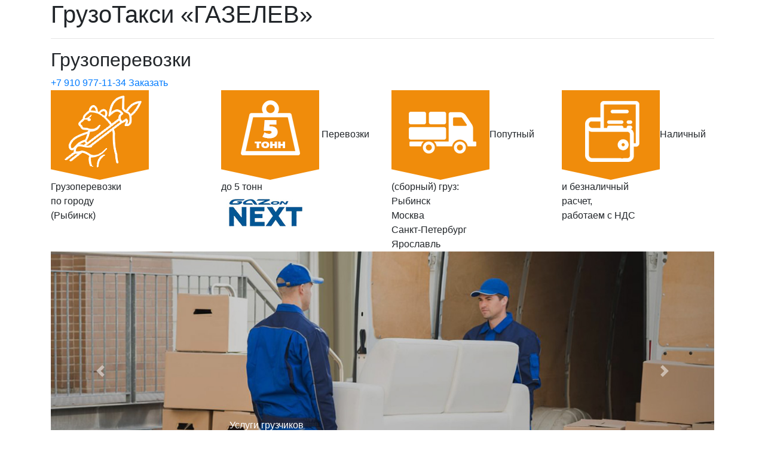

--- FILE ---
content_type: text/html; charset=UTF-8
request_url: https://gazel-rybinsk.ru/
body_size: 11207
content:
<!DOCTYPE html>
<html lang="ru" >
<head>
<title>Грузоперевозки газель Рыбинск недорого цена 500 р. грузчики и грузовое такси</title>
 <meta charset="utf-8">
    <meta name="viewport" content="width=device-width, initial-scale=1, shrink-to-fit=no">
 
 
 <link href="/favicon.svg" rel="icon" type="image/svg+xml" />
<link rel="profile" href="http://gmpg.org/xfn/11" />
 <!-- Bootstrap CSS -->
 <script src="https://code.jquery.com/jquery-3.3.1.slim.min.js" integrity="sha384-q8i/X+965DzO0rT7abK41JStQIAqVgRVzpbzo5smXKp4YfRvH+8abtTE1Pi6jizo" crossorigin="anonymous"></script> 
<link rel="stylesheet" href="https://stackpath.bootstrapcdn.com/bootstrap/4.1.3/css/bootstrap.min.css" integrity="sha384-MCw98/SFnGE8fJT3GXwEOngsV7Zt27NXFoaoApmYm81iuXoPkFOJwJ8ERdknLPMO" crossorigin="anonymous">
<link rel="stylesheet" href="https://use.fontawesome.com/releases/v5.3.1/css/all.css" integrity="sha384-mzrmE5qonljUremFsqc01SB46JvROS7bZs3IO2EmfFsd15uHvIt+Y8vEf7N7fWAU" crossorigin="anonymous"> 
<link rel="stylesheet"  media="all" href="https://gazel-rybinsk.ru/wp-content/themes/gazelev/style.css" />
<link rel="stylesheet"  media="print" href="https://gazel-rybinsk.ru/wp-content/themes/gazelev/print.css"/> 

<meta name="keywords" content="грузоперевозки газель рыбинск, грузоперевозки рыбинск газель недорого, газель рыбинск грузоперевозки цена, газелев рыбинск, грузовое такси рыбинск, грузотакси рыбинск, грузчики рыбинск" />
 
<meta name='robots' content='index, follow, max-image-preview:large, max-snippet:-1, max-video-preview:-1' />
	<style>img:is([sizes="auto" i], [sizes^="auto," i]) { contain-intrinsic-size: 3000px 1500px }</style>
	
	<!-- This site is optimized with the Yoast SEO plugin v26.1.1 - https://yoast.com/wordpress/plugins/seo/ -->
	<meta name="description" content="Грузоперевозки по городу до 5 тонн Газель Next, попутный и сборный груз. Рыбинск, Москва, Ярославль. Наличный и безналичный расчет, работаем с НДС." />
	<link rel="canonical" href="https://gazel-rybinsk.ru/" />
	<meta property="og:locale" content="ru_RU" />
	<meta property="og:type" content="website" />
	<meta property="og:title" content="Грузоперевозки газель Рыбинск недорого цена 500 р. грузчики и грузовое такси" />
	<meta property="og:description" content="Грузоперевозки по городу до 5 тонн Газель Next, попутный и сборный груз. Рыбинск, Москва, Ярославль. Наличный и безналичный расчет, работаем с НДС." />
	<meta property="og:url" content="https://gazel-rybinsk.ru/" />
	<meta property="og:site_name" content="Грузоперевозки Рыбинск" />
	<meta property="article:modified_time" content="2020-10-28T12:45:35+00:00" />
	<meta name="twitter:card" content="summary_large_image" />
	<script type="application/ld+json" class="yoast-schema-graph">{"@context":"https://schema.org","@graph":[{"@type":"WebPage","@id":"https://gazel-rybinsk.ru/","url":"https://gazel-rybinsk.ru/","name":"Грузоперевозки газель Рыбинск недорого цена 500 р. грузчики и грузовое такси","isPartOf":{"@id":"https://gazel-rybinsk.ru/#website"},"datePublished":"2020-10-15T14:00:02+00:00","dateModified":"2020-10-28T12:45:35+00:00","description":"Грузоперевозки по городу до 5 тонн Газель Next, попутный и сборный груз. Рыбинск, Москва, Ярославль. Наличный и безналичный расчет, работаем с НДС.","breadcrumb":{"@id":"https://gazel-rybinsk.ru/#breadcrumb"},"inLanguage":"ru-RU","potentialAction":[{"@type":"ReadAction","target":["https://gazel-rybinsk.ru/"]}]},{"@type":"BreadcrumbList","@id":"https://gazel-rybinsk.ru/#breadcrumb","itemListElement":[{"@type":"ListItem","position":1,"name":"Главная страница"}]},{"@type":"WebSite","@id":"https://gazel-rybinsk.ru/#website","url":"https://gazel-rybinsk.ru/","name":"Грузоперевозки Рыбинск","description":"","potentialAction":[{"@type":"SearchAction","target":{"@type":"EntryPoint","urlTemplate":"https://gazel-rybinsk.ru/?s={search_term_string}"},"query-input":{"@type":"PropertyValueSpecification","valueRequired":true,"valueName":"search_term_string"}}],"inLanguage":"ru-RU"}]}</script>
	<!-- / Yoast SEO plugin. -->


<link rel='stylesheet' id='wp-block-library-css' href='https://gazel-rybinsk.ru/wp-includes/css/dist/block-library/style.min.css?ver=6.8.3'  media='all' />
<style id='classic-theme-styles-inline-css' >
/*! This file is auto-generated */
.wp-block-button__link{color:#fff;background-color:#32373c;border-radius:9999px;box-shadow:none;text-decoration:none;padding:calc(.667em + 2px) calc(1.333em + 2px);font-size:1.125em}.wp-block-file__button{background:#32373c;color:#fff;text-decoration:none}
</style>
<style id='global-styles-inline-css' >
:root{--wp--preset--aspect-ratio--square: 1;--wp--preset--aspect-ratio--4-3: 4/3;--wp--preset--aspect-ratio--3-4: 3/4;--wp--preset--aspect-ratio--3-2: 3/2;--wp--preset--aspect-ratio--2-3: 2/3;--wp--preset--aspect-ratio--16-9: 16/9;--wp--preset--aspect-ratio--9-16: 9/16;--wp--preset--color--black: #000000;--wp--preset--color--cyan-bluish-gray: #abb8c3;--wp--preset--color--white: #ffffff;--wp--preset--color--pale-pink: #f78da7;--wp--preset--color--vivid-red: #cf2e2e;--wp--preset--color--luminous-vivid-orange: #ff6900;--wp--preset--color--luminous-vivid-amber: #fcb900;--wp--preset--color--light-green-cyan: #7bdcb5;--wp--preset--color--vivid-green-cyan: #00d084;--wp--preset--color--pale-cyan-blue: #8ed1fc;--wp--preset--color--vivid-cyan-blue: #0693e3;--wp--preset--color--vivid-purple: #9b51e0;--wp--preset--gradient--vivid-cyan-blue-to-vivid-purple: linear-gradient(135deg,rgba(6,147,227,1) 0%,rgb(155,81,224) 100%);--wp--preset--gradient--light-green-cyan-to-vivid-green-cyan: linear-gradient(135deg,rgb(122,220,180) 0%,rgb(0,208,130) 100%);--wp--preset--gradient--luminous-vivid-amber-to-luminous-vivid-orange: linear-gradient(135deg,rgba(252,185,0,1) 0%,rgba(255,105,0,1) 100%);--wp--preset--gradient--luminous-vivid-orange-to-vivid-red: linear-gradient(135deg,rgba(255,105,0,1) 0%,rgb(207,46,46) 100%);--wp--preset--gradient--very-light-gray-to-cyan-bluish-gray: linear-gradient(135deg,rgb(238,238,238) 0%,rgb(169,184,195) 100%);--wp--preset--gradient--cool-to-warm-spectrum: linear-gradient(135deg,rgb(74,234,220) 0%,rgb(151,120,209) 20%,rgb(207,42,186) 40%,rgb(238,44,130) 60%,rgb(251,105,98) 80%,rgb(254,248,76) 100%);--wp--preset--gradient--blush-light-purple: linear-gradient(135deg,rgb(255,206,236) 0%,rgb(152,150,240) 100%);--wp--preset--gradient--blush-bordeaux: linear-gradient(135deg,rgb(254,205,165) 0%,rgb(254,45,45) 50%,rgb(107,0,62) 100%);--wp--preset--gradient--luminous-dusk: linear-gradient(135deg,rgb(255,203,112) 0%,rgb(199,81,192) 50%,rgb(65,88,208) 100%);--wp--preset--gradient--pale-ocean: linear-gradient(135deg,rgb(255,245,203) 0%,rgb(182,227,212) 50%,rgb(51,167,181) 100%);--wp--preset--gradient--electric-grass: linear-gradient(135deg,rgb(202,248,128) 0%,rgb(113,206,126) 100%);--wp--preset--gradient--midnight: linear-gradient(135deg,rgb(2,3,129) 0%,rgb(40,116,252) 100%);--wp--preset--font-size--small: 13px;--wp--preset--font-size--medium: 20px;--wp--preset--font-size--large: 36px;--wp--preset--font-size--x-large: 42px;--wp--preset--spacing--20: 0.44rem;--wp--preset--spacing--30: 0.67rem;--wp--preset--spacing--40: 1rem;--wp--preset--spacing--50: 1.5rem;--wp--preset--spacing--60: 2.25rem;--wp--preset--spacing--70: 3.38rem;--wp--preset--spacing--80: 5.06rem;--wp--preset--shadow--natural: 6px 6px 9px rgba(0, 0, 0, 0.2);--wp--preset--shadow--deep: 12px 12px 50px rgba(0, 0, 0, 0.4);--wp--preset--shadow--sharp: 6px 6px 0px rgba(0, 0, 0, 0.2);--wp--preset--shadow--outlined: 6px 6px 0px -3px rgba(255, 255, 255, 1), 6px 6px rgba(0, 0, 0, 1);--wp--preset--shadow--crisp: 6px 6px 0px rgba(0, 0, 0, 1);}:where(.is-layout-flex){gap: 0.5em;}:where(.is-layout-grid){gap: 0.5em;}body .is-layout-flex{display: flex;}.is-layout-flex{flex-wrap: wrap;align-items: center;}.is-layout-flex > :is(*, div){margin: 0;}body .is-layout-grid{display: grid;}.is-layout-grid > :is(*, div){margin: 0;}:where(.wp-block-columns.is-layout-flex){gap: 2em;}:where(.wp-block-columns.is-layout-grid){gap: 2em;}:where(.wp-block-post-template.is-layout-flex){gap: 1.25em;}:where(.wp-block-post-template.is-layout-grid){gap: 1.25em;}.has-black-color{color: var(--wp--preset--color--black) !important;}.has-cyan-bluish-gray-color{color: var(--wp--preset--color--cyan-bluish-gray) !important;}.has-white-color{color: var(--wp--preset--color--white) !important;}.has-pale-pink-color{color: var(--wp--preset--color--pale-pink) !important;}.has-vivid-red-color{color: var(--wp--preset--color--vivid-red) !important;}.has-luminous-vivid-orange-color{color: var(--wp--preset--color--luminous-vivid-orange) !important;}.has-luminous-vivid-amber-color{color: var(--wp--preset--color--luminous-vivid-amber) !important;}.has-light-green-cyan-color{color: var(--wp--preset--color--light-green-cyan) !important;}.has-vivid-green-cyan-color{color: var(--wp--preset--color--vivid-green-cyan) !important;}.has-pale-cyan-blue-color{color: var(--wp--preset--color--pale-cyan-blue) !important;}.has-vivid-cyan-blue-color{color: var(--wp--preset--color--vivid-cyan-blue) !important;}.has-vivid-purple-color{color: var(--wp--preset--color--vivid-purple) !important;}.has-black-background-color{background-color: var(--wp--preset--color--black) !important;}.has-cyan-bluish-gray-background-color{background-color: var(--wp--preset--color--cyan-bluish-gray) !important;}.has-white-background-color{background-color: var(--wp--preset--color--white) !important;}.has-pale-pink-background-color{background-color: var(--wp--preset--color--pale-pink) !important;}.has-vivid-red-background-color{background-color: var(--wp--preset--color--vivid-red) !important;}.has-luminous-vivid-orange-background-color{background-color: var(--wp--preset--color--luminous-vivid-orange) !important;}.has-luminous-vivid-amber-background-color{background-color: var(--wp--preset--color--luminous-vivid-amber) !important;}.has-light-green-cyan-background-color{background-color: var(--wp--preset--color--light-green-cyan) !important;}.has-vivid-green-cyan-background-color{background-color: var(--wp--preset--color--vivid-green-cyan) !important;}.has-pale-cyan-blue-background-color{background-color: var(--wp--preset--color--pale-cyan-blue) !important;}.has-vivid-cyan-blue-background-color{background-color: var(--wp--preset--color--vivid-cyan-blue) !important;}.has-vivid-purple-background-color{background-color: var(--wp--preset--color--vivid-purple) !important;}.has-black-border-color{border-color: var(--wp--preset--color--black) !important;}.has-cyan-bluish-gray-border-color{border-color: var(--wp--preset--color--cyan-bluish-gray) !important;}.has-white-border-color{border-color: var(--wp--preset--color--white) !important;}.has-pale-pink-border-color{border-color: var(--wp--preset--color--pale-pink) !important;}.has-vivid-red-border-color{border-color: var(--wp--preset--color--vivid-red) !important;}.has-luminous-vivid-orange-border-color{border-color: var(--wp--preset--color--luminous-vivid-orange) !important;}.has-luminous-vivid-amber-border-color{border-color: var(--wp--preset--color--luminous-vivid-amber) !important;}.has-light-green-cyan-border-color{border-color: var(--wp--preset--color--light-green-cyan) !important;}.has-vivid-green-cyan-border-color{border-color: var(--wp--preset--color--vivid-green-cyan) !important;}.has-pale-cyan-blue-border-color{border-color: var(--wp--preset--color--pale-cyan-blue) !important;}.has-vivid-cyan-blue-border-color{border-color: var(--wp--preset--color--vivid-cyan-blue) !important;}.has-vivid-purple-border-color{border-color: var(--wp--preset--color--vivid-purple) !important;}.has-vivid-cyan-blue-to-vivid-purple-gradient-background{background: var(--wp--preset--gradient--vivid-cyan-blue-to-vivid-purple) !important;}.has-light-green-cyan-to-vivid-green-cyan-gradient-background{background: var(--wp--preset--gradient--light-green-cyan-to-vivid-green-cyan) !important;}.has-luminous-vivid-amber-to-luminous-vivid-orange-gradient-background{background: var(--wp--preset--gradient--luminous-vivid-amber-to-luminous-vivid-orange) !important;}.has-luminous-vivid-orange-to-vivid-red-gradient-background{background: var(--wp--preset--gradient--luminous-vivid-orange-to-vivid-red) !important;}.has-very-light-gray-to-cyan-bluish-gray-gradient-background{background: var(--wp--preset--gradient--very-light-gray-to-cyan-bluish-gray) !important;}.has-cool-to-warm-spectrum-gradient-background{background: var(--wp--preset--gradient--cool-to-warm-spectrum) !important;}.has-blush-light-purple-gradient-background{background: var(--wp--preset--gradient--blush-light-purple) !important;}.has-blush-bordeaux-gradient-background{background: var(--wp--preset--gradient--blush-bordeaux) !important;}.has-luminous-dusk-gradient-background{background: var(--wp--preset--gradient--luminous-dusk) !important;}.has-pale-ocean-gradient-background{background: var(--wp--preset--gradient--pale-ocean) !important;}.has-electric-grass-gradient-background{background: var(--wp--preset--gradient--electric-grass) !important;}.has-midnight-gradient-background{background: var(--wp--preset--gradient--midnight) !important;}.has-small-font-size{font-size: var(--wp--preset--font-size--small) !important;}.has-medium-font-size{font-size: var(--wp--preset--font-size--medium) !important;}.has-large-font-size{font-size: var(--wp--preset--font-size--large) !important;}.has-x-large-font-size{font-size: var(--wp--preset--font-size--x-large) !important;}
:where(.wp-block-post-template.is-layout-flex){gap: 1.25em;}:where(.wp-block-post-template.is-layout-grid){gap: 1.25em;}
:where(.wp-block-columns.is-layout-flex){gap: 2em;}:where(.wp-block-columns.is-layout-grid){gap: 2em;}
:root :where(.wp-block-pullquote){font-size: 1.5em;line-height: 1.6;}
</style>
<link rel='stylesheet' id='contact-form-7-css' href='https://gazel-rybinsk.ru/wp-content/plugins/contact-form-7/includes/css/styles.css?ver=6.1.2'  media='all' />
<link rel='stylesheet' id='spacexchimp_p008-font-awesome-css-frontend-css' href='https://gazel-rybinsk.ru/wp-content/plugins/simple-scroll-to-top-button/inc/lib/font-awesome/css/font-awesome.css?ver=4.40'  media='screen' />
<link rel='stylesheet' id='spacexchimp_p008-frontend-css-css' href='https://gazel-rybinsk.ru/wp-content/plugins/simple-scroll-to-top-button/inc/css/frontend.css?ver=4.40'  media='all' />
<style id='spacexchimp_p008-frontend-css-inline-css' >

                    #ssttbutton {
                        font-size: 32px;
                    }
                    .ssttbutton-background {
                        color: #f08c0b;
                    }
                    .ssttbutton-symbol {
                        color: #ffffff;
                    }
                  
</style>
<link rel='stylesheet' id='rt-wls-css' href='https://gazel-rybinsk.ru/wp-content/plugins/wp-logo-showcase/assets/css/wplogoshowcase.css?ver=1.5.0'  media='all' />
<link rel='stylesheet' id='fancybox-css' href='https://gazel-rybinsk.ru/wp-content/plugins/easy-fancybox/fancybox/1.5.4/jquery.fancybox.min.css?ver=6.8.3'  media='screen' />
<style id='fancybox-inline-css' >
#fancybox-outer{background:#ffffff}#fancybox-content{background:#ffffff;border-color:#ffffff;color:#000000;}#fancybox-title,#fancybox-title-float-main{color:#fff}
</style>
<script  src="https://gazel-rybinsk.ru/wp-includes/js/jquery/jquery.min.js?ver=3.7.1" id="jquery-core-js"></script>
<script  src="https://gazel-rybinsk.ru/wp-includes/js/jquery/jquery-migrate.min.js?ver=3.4.1" id="jquery-migrate-js"></script>
<link rel="https://api.w.org/" href="https://gazel-rybinsk.ru/wp-json/" /><link rel="alternate" title="JSON" type="application/json" href="https://gazel-rybinsk.ru/wp-json/wp/v2/pages/2" /><link rel='shortlink' href='https://gazel-rybinsk.ru/' />
 
 

 
<script>
$(function () { 
    $('.nav a').each(function () {
        var location = window.location.href;
        var link = this.href; 
        if(location == link) {
            $(this).addClass('act');
        }
    });
});
</script>



</head>
<body class="home wp-singular page-template-default page page-id-2 wp-theme-gazelev wls_chrome">

<!-- Yandex.Metrika counter --> <script  > (function(m,e,t,r,i,k,a){m[i]=m[i]||function(){(m[i].a=m[i].a||[]).push(arguments)}; m[i].l=1*new Date();k=e.createElement(t),a=e.getElementsByTagName(t)[0],k.async=1,k.src=r,a.parentNode.insertBefore(k,a)}) (window, document, "script", "https://mc.yandex.ru/metrika/tag.js", "ym"); ym(68744788, "init", { clickmap:true, trackLinks:true, accurateTrackBounce:true, webvisor:true }); </script> <noscript><div><img src="https://mc.yandex.ru/watch/68744788" style="position:absolute; left:-9999px;" alt="" /></div></noscript> <!-- /Yandex.Metrika counter -->

<header>       <div class="content container">
     <h1>ГрузоТакси «ГАЗЕЛЕВ»</h1>
                   <hr>
     <h2>Грузоперевозки</h2> 


<a href='tel:+79109771134' class='phone'>+7 910 977-11-34</a>

<a href='#zakazgazely' class='zakazat'>Заказать</a>
</div>
</header>


 
<div class="content container">
 
 <div class='row we'>
      <div class='col-md-3 col-6'><img src='/wp-content/uploads/we-1.png' alt='Грузоперевозки'>
      Грузоперевозки <br>
по городу   <br>
(Рыбинск)
      </div>
      <div class='col-md-3 col-6'> <img src='/wp-content/uploads/we-2.png' alt=''>
      Перевозки <br>
до 5 тонн <br>
        <img src='/wp-content/uploads/gazon.jpg' alt='Газель next'>
      </div>
      <div class='col-md-3 col-6'> <img src='/wp-content/uploads/we-3.png' alt='Попутный груз'>Попутный<br>  (сборный) груз:<br> 
<span>Рыбинск<br>
Москва <br>
Санкт-Петербург <br>
Ярославль</span></div>
      <div class='col-md-3 col-6'> <img src='/wp-content/uploads/we-4.png' alt='Наличный и безналичный'>Наличный<br> 
и безналичный<br> 
расчет,<br> 
работаем с НДС</div>
 </div>
	
  
  
  <div id="carouselExampleIndicators" class="carousel slide yslygi" data-ride="carousel">


<div class="carousel-inner">
	<div class="carousel-item  active"> <img class="d-block w-100 lg100" src="/wp-content/uploads/slide-1.jpg" alt="">
  <div class="carousel-caption  ">
  <div class='col-md-6'>
   <span class='slidetitle'>Услуги грузчиков</span>
   <hr>
    <strong>350 руб./час</strong>
           </div>
  </div>
   </div> 
   
  	<div class="carousel-item"> <img class="d-block w-100 lg100" src="/wp-content/uploads/slayd-gazel.jpg" alt="">
  <div class="carousel-caption ">
   <div class='col-md-6'> <span class='slidetitle'>Услуги газели</span>
   <hr>
    <strong>500 руб./час</strong>
         </div>
  </div>
   </div>   
   
     
   
   <ol class="carousel-indicators">
<li data-target="#carouselExampleIndicators" data-slide-to="0" class="active"></li>
<li data-target="#carouselExampleIndicators" data-slide-to="1"></li>
 
   
  
</ol>
</div>

<a class="carousel-control-prev" href="#carouselExampleIndicators" role="button" data-slide="prev">
<span class="carousel-control-prev-icon" aria-hidden="true"></span>
<span class="sr-only">Previous</span>
</a>
<a class="carousel-control-next" href="#carouselExampleIndicators" role="button" data-slide="next">
<span class="carousel-control-next-icon" aria-hidden="true"></span>
<span class="sr-only">Next</span>
</a>
</div>
  
 
 
 <div class="row rowabout">
<div class="col-md-6 paddingnone">
<div class="videoback"><iframe src="//vk.com/video_ext.php?oid=324720001&amp;id=456239021&amp;hash=0a64b880ac69c669&amp;hd=2" width="100%" height="380" frameborder="0" allowfullscreen="allowfullscreen"></iframe></div>
</div>
<div class="col-md-6 abouttext">Компания <strong>ГрузоТакси «ГАЗЕЛЕВ»</strong> успешно работает<br />
на рынке грузоперевозок с 2008 года.<br />
Работу нашей компании уже оценили многие наши клиенты. Нас знают, нам доверяют, нас рекомендуют своим коллегам. Став нашим партнером, перевозка грузов больше не будет создавать массу проблем и неудобств – мы решим все вопросы и обязательно учтем все Ваши пожелания.</div>
</div>
  
 <h2>Отзывы о нашей работе</h2>
      <div class='otz'>
<style ></style><div class="rt-container-fluid rt-wpls" id="rt-container-2712489480" data-sc-id="61"><div class="rt-row carousel-layout wpls-carousel" data-slick='{ "slidesToShow": 2, "slidesToScroll": 1, "speed": 2000, "dots": false, "arrows": true, "infinite": true, "pauseOnHover": false, "autoplay": true, "rtl": false }' ><div class='rt-col-md-3 rt-col-sm-6 rt-col-xs-12'><div><div class='single-logo-container'><div class='logo-description'><p>Молодцы ребята. Делают все быстро и качественно.</p>
<div><strong>Наталия Тарасова</strong> | 20 окт 2020</div>
</div></div></div></div><div class='rt-col-md-3 rt-col-sm-6 rt-col-xs-12'><div><div class='single-logo-container'><div class='logo-description'><p>Огромное спасибо.приехали вовремя, все погрузили-разгрузили быстро и аккуратно. Советую. Успехов ребятам.</p>
<div><strong>Константин Романов</strong> | 25 мая 2016</div>
</div></div></div></div><div class='rt-col-md-3 rt-col-sm-6 rt-col-xs-12'><div><div class='single-logo-container'><div class='logo-description'><p>Спасибо большое. Аккуратно, быстро и вовремя. Всем рекомендую</p>
<div><strong>Наталья Смирнова</strong> | 28 фев 2017</div>
</div></div></div></div><div class='rt-col-md-3 rt-col-sm-6 rt-col-xs-12'><div><div class='single-logo-container'><div class='logo-description'><p>Пунктуально, быстро, вежливо и аккуратно. Не прогадала, что обратилась именно к вам, спасибо.</p>
<div><strong>Ксения Алехина</strong> | 19 фев 2018</div>
</div></div></div></div></div></div> </div>

     <h2 class='mt40'>Наши клиенты</h2>


	</div>
      <div class='logotipy'>

  <style ></style><div class="rt-container-fluid rt-wpls" id="rt-container-1097527897" data-sc-id="79"><div class="rt-row carousel-layout wpls-carousel" data-slick='{ "slidesToShow": 8, "slidesToScroll": 1, "speed": 2000, "dots": false, "arrows": true, "infinite": true, "pauseOnHover": false, "autoplay": true, "rtl": false }' ><div class='rt-col-md-3 rt-col-sm-6 rt-col-xs-12'><div><div class='single-logo-container'><img width="155" height="106" src="https://gazel-rybinsk.ru/wp-content/uploads/logo_03.jpg" class="wls-logo" alt="" title="Аксон" loading="lazy" /></div></div></div><div class='rt-col-md-3 rt-col-sm-6 rt-col-xs-12'><div><div class='single-logo-container'><img width="131" height="106" src="https://gazel-rybinsk.ru/wp-content/uploads/logo_02.jpg" class="wls-logo" alt="" title="Бигам" loading="lazy" /></div></div></div><div class='rt-col-md-3 rt-col-sm-6 rt-col-xs-12'><div><div class='single-logo-container'><img width="131" height="106" src="https://gazel-rybinsk.ru/wp-content/uploads/logo.jpg" class="wls-logo" alt="" title="НПО Криста" loading="lazy" /></div></div></div><div class='rt-col-md-3 rt-col-sm-6 rt-col-xs-12'><div><div class='single-logo-container'><img width="203" height="106" src="https://gazel-rybinsk.ru/wp-content/uploads/logo_06.jpg" class="wls-logo" alt="" title="H2O" loading="lazy" /></div></div></div><div class='rt-col-md-3 rt-col-sm-6 rt-col-xs-12'><div><div class='single-logo-container'><img width="200" height="106" src="https://gazel-rybinsk.ru/wp-content/uploads/logo_05.jpg" class="wls-logo" alt="" title="Лента" loading="lazy" /></div></div></div><div class='rt-col-md-3 rt-col-sm-6 rt-col-xs-12'><div><div class='single-logo-container'><img width="169" height="106" src="https://gazel-rybinsk.ru/wp-content/uploads/logo_04.jpg" class="wls-logo" alt="" title="ЯрЭнерго" loading="lazy" /></div></div></div><div class='rt-col-md-3 rt-col-sm-6 rt-col-xs-12'><div><div class='single-logo-container'><img width="257" height="106" src="https://gazel-rybinsk.ru/wp-content/uploads/logo_08.jpg" class="wls-logo" alt="" title="Атекс" loading="lazy" /></div></div></div><div class='rt-col-md-3 rt-col-sm-6 rt-col-xs-12'><div><div class='single-logo-container'><img width="235" height="106" src="https://gazel-rybinsk.ru/wp-content/uploads/logo_07.jpg" class="wls-logo" alt="" title="ТеплоЭнерго" loading="lazy" /></div></div></div><div class='rt-col-md-3 rt-col-sm-6 rt-col-xs-12'><div><div class='single-logo-container'><img width="268" height="106" src="https://gazel-rybinsk.ru/wp-content/uploads/logo_09.jpg" class="wls-logo" alt="" title="Раскат" loading="lazy" /></div></div></div><div class='rt-col-md-3 rt-col-sm-6 rt-col-xs-12'><div><div class='single-logo-container'><img width="289" height="106" src="https://gazel-rybinsk.ru/wp-content/uploads/logo_12.jpg" class="wls-logo" alt="" title="Сатурн" loading="lazy" /></div></div></div><div class='rt-col-md-3 rt-col-sm-6 rt-col-xs-12'><div><div class='single-logo-container'><img width="283" height="106" src="https://gazel-rybinsk.ru/wp-content/uploads/logo_11.jpg" class="wls-logo" alt="" title="Кровлекс" loading="lazy" /></div></div></div><div class='rt-col-md-3 rt-col-sm-6 rt-col-xs-12'><div><div class='single-logo-container'><img width="276" height="106" src="https://gazel-rybinsk.ru/wp-content/uploads/logo_10.jpg" class="wls-logo" alt="" title="Свобода" loading="lazy" /></div></div></div><div class='rt-col-md-3 rt-col-sm-6 rt-col-xs-12'><div><div class='single-logo-container'><img width="433" height="106" src="https://gazel-rybinsk.ru/wp-content/uploads/logo_15.jpg" class="wls-logo" alt="" title="Авангард" loading="lazy" /></div></div></div><div class='rt-col-md-3 rt-col-sm-6 rt-col-xs-12'><div><div class='single-logo-container'><img width="385" height="106" src="https://gazel-rybinsk.ru/wp-content/uploads/logo_14.jpg" class="wls-logo" alt="" title="Технониколь" loading="lazy" /></div></div></div><div class='rt-col-md-3 rt-col-sm-6 rt-col-xs-12'><div><div class='single-logo-container'><img width="301" height="106" src="https://gazel-rybinsk.ru/wp-content/uploads/logo_13.jpg" class="wls-logo" alt="" title="РыбинскКабель" loading="lazy" /></div></div></div></div></div>  </div>







 

<footer class="footer">
 
	      <div class='content container'>
            
           <div class='h1'>Куда отвезти ваш груз?</div>
           <a href='tel:+79109771134' class='h1'>+7 910 977-11-34</a>
           
           <div class='formzayvka row' id='zakazgazely'>
           <div class='col-md-2'> </div>
            <div class='col-md-8'>
<div class="wpcf7 no-js" id="wpcf7-f6-o1" lang="ru-RU" dir="ltr" data-wpcf7-id="6">
<div class="screen-reader-response"><p role="status" aria-live="polite" aria-atomic="true"></p> <ul></ul></div>
<form action="/#wpcf7-f6-o1" method="post" class="wpcf7-form init" aria-label="Контактная форма" novalidate="novalidate" data-status="init">
<fieldset class="hidden-fields-container"><input type="hidden" name="_wpcf7" value="6" /><input type="hidden" name="_wpcf7_version" value="6.1.2" /><input type="hidden" name="_wpcf7_locale" value="ru_RU" /><input type="hidden" name="_wpcf7_unit_tag" value="wpcf7-f6-o1" /><input type="hidden" name="_wpcf7_container_post" value="0" /><input type="hidden" name="_wpcf7_posted_data_hash" value="" />
</fieldset>
<div class='row'>
	<div class='col-md-4'>
		<p><span class="wpcf7-form-control-wrap" data-name="otkyda"><input size="40" maxlength="400" class="wpcf7-form-control wpcf7-text wpcf7-validates-as-required" aria-required="true" aria-invalid="false" placeholder="ОТКУДА*" value="" type="text" name="otkyda" /></span>
		</p>
	</div>
	<div class='col-md-4'>
		<p><span class="wpcf7-form-control-wrap" data-name="kyda"><input size="40" maxlength="400" class="wpcf7-form-control wpcf7-text wpcf7-validates-as-required" aria-required="true" aria-invalid="false" placeholder="КУДА*" value="" type="text" name="kyda" /></span>
		</p>
	</div>
	<div class='col-md-4'>
		<p><span class="wpcf7-form-control-wrap" data-name="ves"><input size="40" maxlength="400" class="wpcf7-form-control wpcf7-text" aria-invalid="false" placeholder="ВЕС" value="" type="text" name="ves" /></span>
		</p>
	</div>
	<div class='col-md-6'>
		<p><span class="wpcf7-form-control-wrap" data-name="telefon"><input size="40" maxlength="400" class="wpcf7-form-control wpcf7-text wpcf7-validates-as-required" aria-required="true" aria-invalid="false" placeholder="ВАШ ТЕЛЕФОН*" value="" type="text" name="telefon" /></span>
		</p>
	</div>
	<div class='col-md-6'>
		<p><span class="wpcf7-form-control-wrap" data-name="po4ta"><input size="40" maxlength="400" class="wpcf7-form-control wpcf7-text" aria-invalid="false" placeholder="ВАШ E-MAIL" value="" type="text" name="po4ta" /></span>
		</p>
	</div>
	<div class='col-md-4'>
	</div>
	<div class='col-md-4'>
		<p><input class="wpcf7-form-control wpcf7-submit has-spinner" type="submit" value="ЗАКАЗАТЬ" />
		</p>
	</div>
	<div class='col-md-4'>
	</div>
</div><div class="wpcf7-response-output" aria-hidden="true"></div>
</form>
</div>
</div>
           <div class='col-md-2'> </div>
           </div>
           
         
           <div class="seti"> 

   <strong>Мы в социальных сетях:</strong> <a href="https://vk.com/gazelev" target="_blank">
    <i class="fa fa-vk" style="font-size:24px"></i></a>   
</div>
            </div>
	</footer>
 
<script type="speculationrules">
{"prefetch":[{"source":"document","where":{"and":[{"href_matches":"\/*"},{"not":{"href_matches":["\/wp-*.php","\/wp-admin\/*","\/wp-content\/uploads\/*","\/wp-content\/*","\/wp-content\/plugins\/*","\/wp-content\/themes\/gazelev\/*","\/*\\?(.+)"]}},{"not":{"selector_matches":"a[rel~=\"nofollow\"]"}},{"not":{"selector_matches":".no-prefetch, .no-prefetch a"}}]},"eagerness":"conservative"}]}
</script>
<script  src="https://gazel-rybinsk.ru/wp-includes/js/dist/hooks.min.js?ver=4d63a3d491d11ffd8ac6" id="wp-hooks-js"></script>
<script  src="https://gazel-rybinsk.ru/wp-includes/js/dist/i18n.min.js?ver=5e580eb46a90c2b997e6" id="wp-i18n-js"></script>
<script  id="wp-i18n-js-after">
/* <![CDATA[ */
wp.i18n.setLocaleData( { 'text direction\u0004ltr': [ 'ltr' ] } );
/* ]]> */
</script>
<script  src="https://gazel-rybinsk.ru/wp-content/plugins/contact-form-7/includes/swv/js/index.js?ver=6.1.2" id="swv-js"></script>
<script  id="contact-form-7-js-translations">
/* <![CDATA[ */
( function( domain, translations ) {
	var localeData = translations.locale_data[ domain ] || translations.locale_data.messages;
	localeData[""].domain = domain;
	wp.i18n.setLocaleData( localeData, domain );
} )( "contact-form-7", {"translation-revision-date":"2025-09-30 08:46:06+0000","generator":"GlotPress\/4.0.1","domain":"messages","locale_data":{"messages":{"":{"domain":"messages","plural-forms":"nplurals=3; plural=(n % 10 == 1 && n % 100 != 11) ? 0 : ((n % 10 >= 2 && n % 10 <= 4 && (n % 100 < 12 || n % 100 > 14)) ? 1 : 2);","lang":"ru"},"This contact form is placed in the wrong place.":["\u042d\u0442\u0430 \u043a\u043e\u043d\u0442\u0430\u043a\u0442\u043d\u0430\u044f \u0444\u043e\u0440\u043c\u0430 \u0440\u0430\u0437\u043c\u0435\u0449\u0435\u043d\u0430 \u0432 \u043d\u0435\u043f\u0440\u0430\u0432\u0438\u043b\u044c\u043d\u043e\u043c \u043c\u0435\u0441\u0442\u0435."],"Error:":["\u041e\u0448\u0438\u0431\u043a\u0430:"]}},"comment":{"reference":"includes\/js\/index.js"}} );
/* ]]> */
</script>
<script  id="contact-form-7-js-before">
/* <![CDATA[ */
var wpcf7 = {
    "api": {
        "root": "https:\/\/gazel-rybinsk.ru\/wp-json\/",
        "namespace": "contact-form-7\/v1"
    }
};
/* ]]> */
</script>
<script  src="https://gazel-rybinsk.ru/wp-content/plugins/contact-form-7/includes/js/index.js?ver=6.1.2" id="contact-form-7-js"></script>
<script  id="spacexchimp_p008-frontend-js-js-extra">
/* <![CDATA[ */
var spacexchimp_p008_scriptParams = {"scroll_duration":"300"};
/* ]]> */
</script>
<script  src="https://gazel-rybinsk.ru/wp-content/plugins/simple-scroll-to-top-button/inc/js/frontend.js?ver=4.40" id="spacexchimp_p008-frontend-js-js"></script>
<script  src="https://gazel-rybinsk.ru/wp-content/plugins/easy-fancybox/vendor/purify.min.js?ver=6.8.3" id="fancybox-purify-js"></script>
<script  id="jquery-fancybox-js-extra">
/* <![CDATA[ */
var efb_i18n = {"close":"\u0417\u0430\u043a\u0440\u044b\u0442\u044c","next":"\u0421\u043b\u0435\u0434\u0443\u044e\u0449\u0438\u0439","prev":"\u041f\u0440\u0435\u0434\u044b\u0434\u0443\u0449\u0438\u0439","startSlideshow":"\u0417\u0430\u043f\u0443\u0441\u0442\u0438\u0442\u044c \u0441\u043b\u0430\u0439\u0434-\u0448\u043e\u0443","toggleSize":"\u0420\u0430\u0437\u043c\u0435\u0440 \u0442\u0443\u043c\u0431\u043b\u0435\u0440\u0430"};
/* ]]> */
</script>
<script  src="https://gazel-rybinsk.ru/wp-content/plugins/easy-fancybox/fancybox/1.5.4/jquery.fancybox.min.js?ver=6.8.3" id="jquery-fancybox-js"></script>
<script  id="jquery-fancybox-js-after">
/* <![CDATA[ */
var fb_timeout, fb_opts={'autoScale':true,'showCloseButton':true,'width':560,'height':340,'margin':20,'pixelRatio':'false','padding':10,'centerOnScroll':false,'enableEscapeButton':true,'speedIn':300,'speedOut':300,'overlayShow':true,'hideOnOverlayClick':true,'overlayColor':'#000','overlayOpacity':0.6,'minViewportWidth':320,'minVpHeight':320,'disableCoreLightbox':'true','enableBlockControls':'true','fancybox_openBlockControls':'true' };
if(typeof easy_fancybox_handler==='undefined'){
var easy_fancybox_handler=function(){
jQuery([".nolightbox","a.wp-block-file__button","a.pin-it-button","a[href*='pinterest.com\/pin\/create']","a[href*='facebook.com\/share']","a[href*='twitter.com\/share']"].join(',')).addClass('nofancybox');
jQuery('a.fancybox-close').on('click',function(e){e.preventDefault();jQuery.fancybox.close()});
/* IMG */
						var unlinkedImageBlocks=jQuery(".wp-block-image > img:not(.nofancybox,figure.nofancybox>img)");
						unlinkedImageBlocks.wrap(function() {
							var href = jQuery( this ).attr( "src" );
							return "<a href='" + href + "'></a>";
						});
var fb_IMG_select=jQuery('a[href*=".jpg" i]:not(.nofancybox,li.nofancybox>a,figure.nofancybox>a),area[href*=".jpg" i]:not(.nofancybox),a[href*=".png" i]:not(.nofancybox,li.nofancybox>a,figure.nofancybox>a),area[href*=".png" i]:not(.nofancybox),a[href*=".webp" i]:not(.nofancybox,li.nofancybox>a,figure.nofancybox>a),area[href*=".webp" i]:not(.nofancybox),a[href*=".jpeg" i]:not(.nofancybox,li.nofancybox>a,figure.nofancybox>a),area[href*=".jpeg" i]:not(.nofancybox)');
fb_IMG_select.addClass('fancybox image');
var fb_IMG_sections=jQuery('.gallery,.wp-block-gallery,.tiled-gallery,.wp-block-jetpack-tiled-gallery,.ngg-galleryoverview,.ngg-imagebrowser,.nextgen_pro_blog_gallery,.nextgen_pro_film,.nextgen_pro_horizontal_filmstrip,.ngg-pro-masonry-wrapper,.ngg-pro-mosaic-container,.nextgen_pro_sidescroll,.nextgen_pro_slideshow,.nextgen_pro_thumbnail_grid,.tiled-gallery');
fb_IMG_sections.each(function(){jQuery(this).find(fb_IMG_select).attr('rel','gallery-'+fb_IMG_sections.index(this));});
jQuery('a.fancybox,area.fancybox,.fancybox>a').each(function(){jQuery(this).fancybox(jQuery.extend(true,{},fb_opts,{'transition':'elastic','transitionIn':'elastic','transitionOut':'elastic','opacity':false,'hideOnContentClick':false,'titleShow':true,'titlePosition':'over','titleFromAlt':true,'showNavArrows':true,'enableKeyboardNav':true,'cyclic':false,'mouseWheel':'true','changeSpeed':250,'changeFade':300}))});
};};
jQuery(easy_fancybox_handler);jQuery(document).on('post-load',easy_fancybox_handler);
/* ]]> */
</script>
<script  src="https://gazel-rybinsk.ru/wp-content/plugins/easy-fancybox/vendor/jquery.easing.min.js?ver=1.4.1" id="jquery-easing-js"></script>
<script  src="https://gazel-rybinsk.ru/wp-content/plugins/easy-fancybox/vendor/jquery.mousewheel.min.js?ver=3.1.13" id="jquery-mousewheel-js"></script>
<script  src="https://gazel-rybinsk.ru/wp-content/plugins/wp-logo-showcase/assets/vendor/jquery.actual.min.js?ver=1.5.0" id="rt-actual-height-js-js"></script>
<script  src="https://gazel-rybinsk.ru/wp-content/plugins/wp-logo-showcase/assets/vendor/slick.min.js?ver=1.5.0" id="rt-slick-js"></script>
<script  src="https://gazel-rybinsk.ru/wp-content/plugins/wp-logo-showcase/assets/js/wplogoshowcase.js?ver=1.5.0" id="rt-wls-js"></script>
            <a id="ssttbutton" href="#top" class="">
                <span class="fa-stack fa-lg">
                    <i class="ssttbutton-background fa fa-circle fa-stack-2x"></i>
                    <i class="ssttbutton-symbol fa fa-chevron-up fa-stack-1x"></i>
                </span>
            </a>
         <!-- Optional JavaScript -->
    <!-- jQuery first, then Popper.js, then Bootstrap JS -->
                   <script src="https://cdnjs.cloudflare.com/ajax/libs/popper.js/1.14.3/umd/popper.min.js" integrity="sha384-ZMP7rVo3mIykV+2+9J3UJ46jBk0WLaUAdn689aCwoqbBJiSnjAK/l8WvCWPIPm49" crossorigin="anonymous"></script>
<script src="https://stackpath.bootstrapcdn.com/bootstrap/4.1.3/js/bootstrap.min.js" integrity="sha384-ChfqqxuZUCnJSK3+MXmPNIyE6ZbWh2IMqE241rYiqJxyMiZ6OW/JmZQ5stwEULTy" crossorigin="anonymous"></script>
</body>
</html>

        